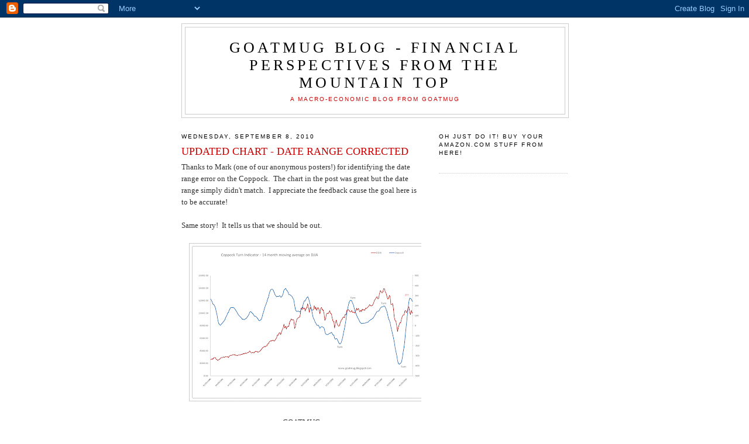

--- FILE ---
content_type: text/html; charset=utf-8
request_url: https://www.google.com/recaptcha/api2/aframe
body_size: 267
content:
<!DOCTYPE HTML><html><head><meta http-equiv="content-type" content="text/html; charset=UTF-8"></head><body><script nonce="3qwmGCAk3NF22sXytwtSPA">/** Anti-fraud and anti-abuse applications only. See google.com/recaptcha */ try{var clients={'sodar':'https://pagead2.googlesyndication.com/pagead/sodar?'};window.addEventListener("message",function(a){try{if(a.source===window.parent){var b=JSON.parse(a.data);var c=clients[b['id']];if(c){var d=document.createElement('img');d.src=c+b['params']+'&rc='+(localStorage.getItem("rc::a")?sessionStorage.getItem("rc::b"):"");window.document.body.appendChild(d);sessionStorage.setItem("rc::e",parseInt(sessionStorage.getItem("rc::e")||0)+1);localStorage.setItem("rc::h",'1769423465539');}}}catch(b){}});window.parent.postMessage("_grecaptcha_ready", "*");}catch(b){}</script></body></html>